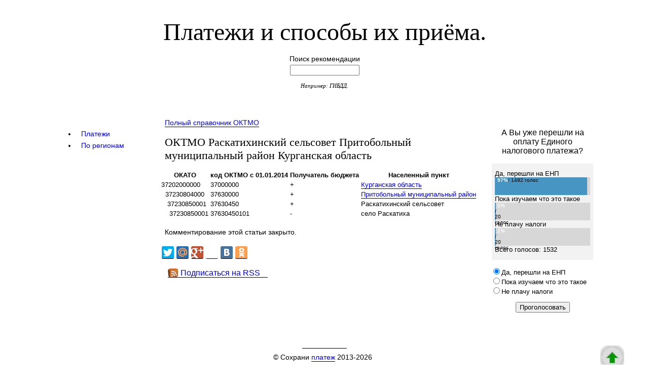

--- FILE ---
content_type: text/html; charset=utf-8
request_url: https://savepayment.ru/oktmo/37630450/37630450000
body_size: 11774
content:
<!DOCTYPE html PUBLIC "-//W3C//DTD XHTML 1.0 Transitional//EN" "http://www.w3.org/TR/xhtml1/DTD/xhtml1-transitional.dtd">
<html xmlns="http://www.w3.org/1999/xhtml" xml:lang="en" lang="en">
<head>
	<meta http-equiv="Content-Type" content="text/html; charset=utf-8" />
	<link rel="stylesheet" type="text/css" media="screen" href="https://savepayment.ru/css.php?n=my_style2" />


<title>ОКТМО Раскатихинский сельсовет Притобольный муниципальный район Курганская&#160;область</title>
<link rel="shortcut icon" href="/favicon.ico" />
 





<link type="text/css" href="/ajax/css/le-frog/jquery-ui-1.8.9.custom.css" rel="stylesheet" />
<script src="/ajax/js/jquery-1.5.2.min.js" type="text/javascript"></script>
<script src="/ajax/js/jquery-ui-1.8.9.custom.min.js" type="text/javascript"></script>
<script src="/ajax/js/jquery.cookie.min.js" type="text/javascript"></script>
<script type="text/javascript">
$(function(){
  $("#tabs").tabs({
  	cookie: { expires: 7, name: 'startTab' }
  });
  $("#getCookie").click(function(){
  	var cook = $("#tabs").tabs("option", "cookie");
  });
});
</script>



 <!-- Yandex Native Ads -->
<script>window.yaContextCb=window.yaContextCb||[]</script>
<script src="https://yandex.ru/ads/system/context.js" async></script>

</head>
<body id="oktmo">

<!-- accessibility -->
<div id="accessibility">
</div>

<div id="container">

<!-- head -->
 <div id="head">
		<h1 id="site-name"><a rel="home" href="https://savepayment.ru/"> Платежи и способы их приёма.</a></h1>
 <div>
  <!-- Yandex.RTB R-A-136953-3 -->
<div id="yandex_rtb_R-A-136953-3"></div>
<script type="text/javascript">
    (function(w, d, n, s, t) {
        w[n] = w[n] || [];
        w[n].push(function() {
            Ya.Context.AdvManager.render({
                blockId: "R-A-136953-3",
                renderTo: "yandex_rtb_R-A-136953-3",
                async: true
            });
        });
        t = d.getElementsByTagName("script")[0];
        s = d.createElement("script");
        s.type = "text/javascript";
        s.src = "//an.yandex.ru/system/context.js";
        s.async = true;
        t.parentNode.insertBefore(s, t);
    })(this, this.document, "yandexContextAsyncCallbacks");
</script>
 </div>
		<form method="get" action="https://savepayment.ru/">
<p class="search_input">Поиск рекомендации<br /><input type="text" value="" name="q" size="15" /></p>
</form>
		<p id="site-slogan"> Например: ГИБДД.
                </p>         
</div>




<!-- content for PC -->
<!-- left -->
      <div id="sidebar-1">

<div id="tabs">
  <ul>
    <li><a href="/images/ajax_2.html"><span>Платежи</span></a></li>
    <li><a href="/images/ajax_3.html"><span>По регионам</span></a></li>
  </ul>
</div>

<!-- rb-google2
<div id="ad-1">
<script async src="//pagead2.googlesyndication.com/pagead/js/adsbygoogle.js"></script>
 
<ins class="adsbygoogle"
     style="display:inline-block;width:160px;height:600px"
     data-ad-client="ca-pub-7732662119457485"
     data-ad-slot="8672475253"></ins>
<script>
(adsbygoogle = window.adsbygoogle || []).push({});
</script>
</div>
-->
<div>
<!-- Yandex.RTB R-A-136953-5 -->
<div id="yandex_rtb_R-A-136953-5"></div>
<script>window.yaContextCb.push(()=>{
  Ya.Context.AdvManager.render({
    renderTo: 'yandex_rtb_R-A-136953-5',
    blockId: 'R-A-136953-5'
  })
})</script>
</div>

</div>
<!-- right -->
     <div id="sidebar-2">
<noindex>
 <div>
  <div id="vk_groups"></div>
<script type="text/javascript">
VK.Widgets.Group("vk_groups", {mode: 2, width: "220", height: "400"}, 105372447);
</script>
 </div>
 <div>
  <!-- Yandex Native Ads C-A-136953-4 -->
<div id="id-C-A-136953-4"></div>
<script>window.yaContextCb.push(()=>{
  Ya.Context.AdvManager.renderWidget({
    renderTo: 'id-C-A-136953-4',
    blockId: 'C-A-136953-4'
  })
})</script>
 </div>
 <div>
  <!-- здесь была "rb-5" -->
 </div>

  <form action="/oktmo/37630450/37630450000" method="post" name="xpoll" class="xpoll" ><div id="opros_title">А Вы уже перешли на оплату Единого налогового платежа?</div>
<div id="opros_results">Да, перешли на ЕНП<div class="clsGraph" style="background-color:#d7d7d7;"><div style="color:#000; font-size:10px; text-align:left; background-color:#4795c3; width:97%; height:35px;"><span class="clsPerc">97%</span> / 1492 голос</div></div>Пока изучаем что это такое<div class="clsGraph" style="background-color:#d7d7d7;"><div style="color:#000; font-size:10px; text-align:left; background-color:#4795c3; width:1%; height:35px;"><span class="clsPerc">1%</span> / 20 голос</div></div>Не плачу налоги<div class="clsGraph" style="background-color:#d7d7d7;"><div style="color:#000; font-size:10px; text-align:left; background-color:#4795c3; width:1%; height:35px;"><span class="clsPerc">1%</span> / 20 голос</div></div>Всего голосов: 1532<br /></div>
<div id="opros_options"><input name="option" type="radio" value="51" checked="checked" />Да, перешли на ЕНП<br /><input name="option" type="radio" value="52" />Пока изучаем что это такое<br /><input name="option" type="radio" value="53" />Не плачу налоги<br /></div>
<div id="opros_submit"><input name="pap_xpoll_submit" type="submit" value="Проголосовать" /></div><input name="poll" type="hidden" value="15" /></form>
</noindex>
</div>

<!-- center -->
<div id="content">
 

<p>
<a href="http://savepayment.ru/oktmo/46/oktmo-s-2014">Полный справочник ОКТМО</a>
</p>

 <h1>ОКТМО Раскатихинский сельсовет Притобольный муниципальный район Курганская&#160;область</h1>
<table id="table-oktmo">
<tr><th>ОКАТО</th><th>код ОКТМО с 01.01.2014</th><th>Получатель бюджета</th><th>Населенный пункт</th></tr>
<tr><td>37202000000</td><td>37000000</td><td>+</td><td><a href="http://savepayment.ru/oktmo/37000000/37000000000">Курганская область</a></td></tr>
<tr><td>&nbsp;&nbsp;37230804000</td><td>37630000</td><td>+</td><td><a href="http://savepayment.ru/oktmo/37630000/37630000000">Притобольный муниципальный район</a></td></tr>
<tr><td>&nbsp;&nbsp;&nbsp;37230850001</td><td>37630450</td><td>+</td><td>Раскатихинский сельсовет</td></tr>
<tr><td>&nbsp;&nbsp;&nbsp;&nbsp;37230850001</td><td>37630450101</td><td>-</td><td>село Раскатиха</td></tr>

</table>
<h2 id="Комментарий"></h2>






<p>Комментирование этой статьи закрыто.</p>

  <div>
  <!-- Yandex.RTB R-A-136953-2 -->
<div id="yandex_rtb_R-A-136953-2"></div>
<script type="text/javascript">
    (function(w, d, n, s, t) {
        w[n] = w[n] || [];
        w[n].push(function() {
            Ya.Context.AdvManager.render({
                blockId: "R-A-136953-2",
                renderTo: "yandex_rtb_R-A-136953-2",
                async: true
            });
        });
        t = d.getElementsByTagName("script")[0];
        s = d.createElement("script");
        s.type = "text/javascript";
        s.src = "//an.yandex.ru/system/context.js";
        s.async = true;
        t.parentNode.insertBefore(s, t);
    })(this, this.document, "yandexContextAsyncCallbacks");
</script>
 </div>


<script type="text/javascript" src="//yandex.st/share/cnt.share.js"
   charset="utf-8"></script>
   <div class="yashare-auto-init" data-yashareLink="" data-yashareTitle="" data-yashareDescription="" data-yashareImage="" data-yashareQuickServices="facebook,yaru,twitter,moimir,gplus,lj,vkontakte,odnoklassniki" data-yashareTheme="counter" data-yashareType="big"></div>
<br />
<noindex>
  <a class="rss" href="http://feeds.feedburner.com/savepaymentru">Подписаться на RSS</a>
</noindex>

<div>
  <script async src="//pagead2.googlesyndication.com/pagead/js/adsbygoogle.js"></script>
<!-- rb-google3 -->
<ins class="adsbygoogle"
     style="display:inline-block;width:728px;height:90px"
     data-ad-client="ca-pub-7732662119457485"
     data-ad-slot="3902368450"></ins>
<script>
(adsbygoogle = window.adsbygoogle || []).push({});
</script>
<br /><br />
</div>
<!-- footer -->
 <div id="foot">
       <noindex>
       <div>
       <!-- кнопка на верх -->
       


<div style="cursor: pointer;"  id="back-top">
<p>
   <a href="#top" id="toTop"><span class="arrow"></span>К началу</a>
</p>
<script>
$(function(){
 
	// спрятать #back-top в начале
	$("#back-top").hide();
 
	// показать #back-top
	$(function () {
		$(window).scroll(function () {
			if ($(this).scrollTop() > 100) {
				$('#back-top').fadeIn();
			} else {
				$('#back-top').fadeOut();
			}
		});
 
		// прокрутить плавно тело документа к 0px при нажатии
		$('#toTop').click(function () {
			$('body,html').animate({
				scrollTop: 0
			}, 800);
			return false;
		});
	});
 
});
</script>

</div>

       <noindex>

	   <p>
       <noindex><!--LiveInternet counter--><script type="text/javascript"><!--
       document.write("<a href='http://www.liveinternet.ru/click' "+
       "target=_blank><img src='//counter.yadro.ru/hit?t23.6;r"+
       escape(document.referrer)+((typeof(screen)=="undefined")?"":
       ";s"+screen.width+"*"+screen.height+"*"+(screen.colorDepth?
       screen.colorDepth:screen.pixelDepth))+";u"+escape(document.URL)+
       ";"+Math.random()+
       "' alt='' title='LiveInternet: показано число посетителей за"+
       " сегодня' "+
       "border='0' width='88' height='15'><\/a>")
       //--></script><!--/LiveInternet--></noindex>
	   </p>
	   <script>
              (function(i,s,o,g,r,a,m){i['GoogleAnalyticsObject']=r;i[r]=i[r]||function(){
              (i[r].q=i[r].q||[]).push(arguments)},i[r].l=1*new Date();a=s.createElement(o),
              m=s.getElementsByTagName(o)[0];a.async=1;a.src=g;m.parentNode.insertBefore(a,m)
              })(window,document,'script','//www.google-analytics.com/analytics.js','ga');

            ga('create', 'UA-43258633-1', 'savepayment.ru');
            ga('send', 'pageview');

       </script>

<!-- Yandex.Metrika counter -->
<script type="text/javascript">
(function (d, w, c) {
    (w[c] = w[c] || []).push(function() {
        try {
            w.yaCounter22445707 = new Ya.Metrika({id:22445707,
                    clickmap:true,
                    trackLinks:true,
                    accurateTrackBounce:true});
        } catch(e) { }
    });

    var n = d.getElementsByTagName("script")[0],
        s = d.createElement("script"),
        f = function () { n.parentNode.insertBefore(s, n); };
    s.type = "text/javascript";
    s.async = true;
    s.src = (d.location.protocol == "https:" ? "https:" : "http:") + "//mc.yandex.ru/metrika/watch.js";

    if (w.opera == "[object Opera]") {
        d.addEventListener("DOMContentLoaded", f, false);
    } else { f(); }
})(document, window, "yandex_metrika_callbacks");
</script>
<noscript><div><img src="//mc.yandex.ru/watch/22445707" style="position:absolute; left:-9999px;" alt="" /></div></noscript>
<!-- /Yandex.Metrika counter -->


© Сохрани </noindex>
<a href="http://savepayment.ru">платеж</a> 2013-2026
       &nbsp;
       </div>
    </div>

</div>

</body>
</html>

--- FILE ---
content_type: text/html; charset=utf-8
request_url: https://www.google.com/recaptcha/api2/aframe
body_size: 265
content:
<!DOCTYPE HTML><html><head><meta http-equiv="content-type" content="text/html; charset=UTF-8"></head><body><script nonce="1s078ueflRJBBRpliVpS5Q">/** Anti-fraud and anti-abuse applications only. See google.com/recaptcha */ try{var clients={'sodar':'https://pagead2.googlesyndication.com/pagead/sodar?'};window.addEventListener("message",function(a){try{if(a.source===window.parent){var b=JSON.parse(a.data);var c=clients[b['id']];if(c){var d=document.createElement('img');d.src=c+b['params']+'&rc='+(localStorage.getItem("rc::a")?sessionStorage.getItem("rc::b"):"");window.document.body.appendChild(d);sessionStorage.setItem("rc::e",parseInt(sessionStorage.getItem("rc::e")||0)+1);localStorage.setItem("rc::h",'1768913719308');}}}catch(b){}});window.parent.postMessage("_grecaptcha_ready", "*");}catch(b){}</script></body></html>

--- FILE ---
content_type: text/plain
request_url: https://www.google-analytics.com/j/collect?v=1&_v=j102&a=2096844207&t=pageview&_s=1&dl=https%3A%2F%2Fsavepayment.ru%2Foktmo%2F37630450%2F37630450000&ul=en-us%40posix&dt=%D0%9E%D0%9A%D0%A2%D0%9C%D0%9E%20%D0%A0%D0%B0%D1%81%D0%BA%D0%B0%D1%82%D0%B8%D1%85%D0%B8%D0%BD%D1%81%D0%BA%D0%B8%D0%B9%20%D1%81%D0%B5%D0%BB%D1%8C%D1%81%D0%BE%D0%B2%D0%B5%D1%82%20%D0%9F%D1%80%D0%B8%D1%82%D0%BE%D0%B1%D0%BE%D0%BB%D1%8C%D0%BD%D1%8B%D0%B9%20%D0%BC%D1%83%D0%BD%D0%B8%D1%86%D0%B8%D0%BF%D0%B0%D0%BB%D1%8C%D0%BD%D1%8B%D0%B9%20%D1%80%D0%B0%D0%B9%D0%BE%D0%BD%20%D0%9A%D1%83%D1%80%D0%B3%D0%B0%D0%BD%D1%81%D0%BA%D0%B0%D1%8F%C2%A0%D0%BE%D0%B1%D0%BB%D0%B0%D1%81%D1%82%D1%8C&sr=1280x720&vp=1280x720&_u=IEBAAAABAAAAACAAI~&jid=1264639459&gjid=1810519992&cid=1791042722.1768913716&tid=UA-43258633-1&_gid=1311173475.1768913716&_r=1&_slc=1&z=103620561
body_size: -450
content:
2,cG-YZHQ17NJGS